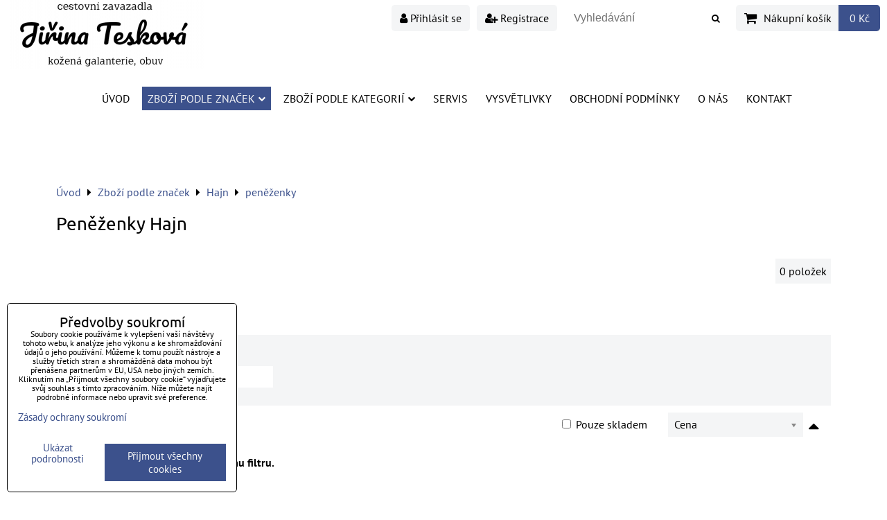

--- FILE ---
content_type: text/html; charset=UTF-8
request_url: https://www.kozenagalanterie-teskova.cz/znacky/hajn/penezenky
body_size: 15600
content:
<!DOCTYPE html>
<html data-lang-code="cz" lang="cs" class="no-js" data-lssid="17c79fa8b658">
    <head>
        <meta charset="utf-8">
                
        <title>Hajn | peněženky</title>
                    <meta name="description" content="Kožené peněženky od české firmy Hajn jsou vyrobeny z prvotřídní hovězí usně a vyznačují se kvalitním nadčasovým designem, špičkovým zpracováním a maximální funkčností. ">
         
        <meta http-equiv="X-UA-Compatible" content="IE=edge,chrome=1">
	<meta name="MobileOptimized" content="width">
        <meta name="viewport" content="width=device-width,minimum-scale=1.0">
         
<script data-privacy-group="script">
var FloxSettings = {
'cartItems': {},'cartProducts': {},'cartType': "slider",'loginType': "slider",'regformType': "slider",'langVer': "" 
}; 
 
</script>
<script data-privacy-group="script">
FloxSettings.img_size = { 'min': "50x50",'small': "120x120",'medium': "440x440",'large': "800x800",'max': "1600x1600",'product_antn': "440x440",'product_detail': "800x800" };
</script>
    <template id="privacy_iframe_info">
    <div class="floxIframeBlockedInfo" data-func-text="Funkční" data-analytic-text="Analytické" data-ad-text="Marketingové" data-nosnippet="1">
    <div class="floxIframeBlockedInfo__common">
        <div class="likeH3">Externí obsah je blokován Volbami soukromí</div>
        <p>Přejete si načíst externí obsah?</p>
    </div>
    <div class="floxIframeBlockedInfo__youtube">
        <div class="likeH3">Videa Youtube jsou blokovány Volbami soukromí</div>
        <p>Přejete si načíst Youtube video?</p>
    </div>
    <div class="floxIframeBlockedInfo__buttons">
        <button class="button floxIframeBlockedInfo__once">Povolit jednou</button>
        <button class="button floxIframeBlockedInfo__always" >Povolit a zapamatovat - souhlas s druhem cookie: </button>
    </div>
    <a class="floxIframeBlockedLink__common" href=""><i class="fa fa-external-link"></i> Otevřít obsah v novém okně</a>
    <a class="floxIframeBlockedLink__youtube" href=""><i class="fa fa-external-link"></i> Otevřít video v novém okně</a>
</div>
</template>
<script type="text/javascript" data-privacy-group="script">
FloxSettings.options={},FloxSettings.options.MANDATORY=1,FloxSettings.options.FUNC=2,FloxSettings.options.ANALYTIC=4,FloxSettings.options.AD=8;
FloxSettings.options.fullConsent=15;FloxSettings.options.maxConsent=15;FloxSettings.options.consent=0,localStorage.getItem("floxConsent")&&(FloxSettings.options.consent=parseInt(localStorage.getItem("floxConsent")));FloxSettings.options.sync=1;FloxSettings.google_consent2_options={},FloxSettings.google_consent2_options.AD_DATA=1,FloxSettings.google_consent2_options.AD_PERSON=2;FloxSettings.google_consent2_options.consent=-1,localStorage.getItem("floxGoogleConsent2")&&(FloxSettings.google_consent2_options.consent=parseInt(localStorage.getItem("floxGoogleConsent2")));const privacyIsYoutubeUrl=function(e){return e.includes("youtube.com/embed")||e.includes("youtube-nocookie.com/embed")},privacyIsGMapsUrl=function(e){return e.includes("google.com/maps/embed")||/maps\.google\.[a-z]{2,3}\/maps/i.test(e)},privacyGetPrivacyGroup=function(e){var t="";if(e.getAttribute("data-privacy-group")?t=e.getAttribute("data-privacy-group"):e.closest("*[data-privacy-group]")&&(t=e.closest("*[data-privacy-group]").getAttribute("data-privacy-group")),"IFRAME"===e.tagName){let r=e.src||"";privacyIsYoutubeUrl(r)&&(e.setAttribute("data-privacy-group","func"),t="func"),privacyIsGMapsUrl(r)&&(e.setAttribute("data-privacy-group","func"),t="func")}return"regular"===t&&(t="script"),t},privacyBlockScriptNode=function(e){e.type="javascript/blocked";let t=function(r){"javascript/blocked"===e.getAttribute("type")&&r.preventDefault(),e.removeEventListener("beforescriptexecute",t)};e.addEventListener("beforescriptexecute",t)},privacyHandleScriptTag=function(e){let t=privacyGetPrivacyGroup(e);if(t){if("script"===t)return;"mandatory"===t||"func"===t&&FloxSettings.options.consent&FloxSettings.options.FUNC||"analytic"===t&&FloxSettings.options.consent&FloxSettings.options.ANALYTIC||"ad"===t&&FloxSettings.options.consent&FloxSettings.options.AD||privacyBlockScriptNode(e)}else FloxSettings.options.allow_unclassified||privacyBlockScriptNode(e)},privacyShowPlaceholder=function(e){let t=privacyGetPrivacyGroup(e);var r=document.querySelector("#privacy_iframe_info").content.cloneNode(!0),i=r.querySelector(".floxIframeBlockedInfo__always");i.textContent=i.textContent+r.firstElementChild.getAttribute("data-"+t+"-text"),r.firstElementChild.setAttribute("data-"+t,"1"),r.firstElementChild.removeAttribute("data-func-text"),r.firstElementChild.removeAttribute("data-analytic-text"),r.firstElementChild.removeAttribute("data-ad-text");let o=e.parentNode.classList.contains("blockYoutube");if(e.style.height){let a=e.style.height,c=e.style.width;e.setAttribute("data-privacy-style-height",a),r.firstElementChild.style.setProperty("--iframe-h",a),r.firstElementChild.style.setProperty("--iframe-w",c),e.style.height="0"}else if(e.getAttribute("height")){let n=e.getAttribute("height").replace("px",""),l=e.getAttribute("width").replace("px","");e.setAttribute("data-privacy-height",n),n.includes("%")?r.firstElementChild.style.setProperty("--iframe-h",n):r.firstElementChild.style.setProperty("--iframe-h",n+"px"),l.includes("%")?r.firstElementChild.style.setProperty("--iframe-w",l):r.firstElementChild.style.setProperty("--iframe-w",l+"px"),e.setAttribute("height",0)}else if(o&&e.parentNode.style.maxHeight){let s=e.parentNode.style.maxHeight,p=e.parentNode.style.maxWidth;r.firstElementChild.style.setProperty("--iframe-h",s),r.firstElementChild.style.setProperty("--iframe-w",p)}let u=e.getAttribute("data-privacy-src")||"";privacyIsYoutubeUrl(u)?(r.querySelector(".floxIframeBlockedInfo__common").remove(),r.querySelector(".floxIframeBlockedLink__common").remove(),r.querySelector(".floxIframeBlockedLink__youtube").setAttribute("href",u.replace("/embed/","/watch?v="))):u?(r.querySelector(".floxIframeBlockedInfo__youtube").remove(),r.querySelector(".floxIframeBlockedLink__youtube").remove(),r.querySelector(".floxIframeBlockedLink__common").setAttribute("href",u)):(r.querySelector(".floxIframeBlockedInfo__once").remove(),r.querySelector(".floxIframeBlockedInfo__youtube").remove(),r.querySelector(".floxIframeBlockedLink__youtube").remove(),r.querySelector(".floxIframeBlockedLink__common").remove(),r.querySelector(".floxIframeBlockedInfo__always").classList.add("floxIframeBlockedInfo__always--reload")),e.parentNode.insertBefore(r,e.nextSibling),o&&e.parentNode.classList.add("blockYoutube--blocked")},privacyHidePlaceholderIframe=function(e){var t=e.nextElementSibling;if(t&&t.classList.contains("floxIframeBlockedInfo")){let r=e.parentNode.classList.contains("blockYoutube");r&&e.parentNode.classList.remove("blockYoutube--blocked"),e.getAttribute("data-privacy-style-height")?e.style.height=e.getAttribute("data-privacy-style-height"):e.getAttribute("data-privacy-height")?e.setAttribute("height",e.getAttribute("data-privacy-height")):e.classList.contains("invisible")&&e.classList.remove("invisible"),t.remove()}},privacyBlockIframeNode=function(e){var t=e.src||"";""===t&&e.getAttribute("data-src")&&(t=e.getAttribute("data-src")),e.setAttribute("data-privacy-src",t),e.removeAttribute("src"),!e.classList.contains("floxNoPrivacyPlaceholder")&&(!e.style.width||parseInt(e.style.width)>200)&&(!e.getAttribute("width")||parseInt(e.getAttribute("width"))>200)&&(!e.style.height||parseInt(e.style.height)>200)&&(!e.getAttribute("height")||parseInt(e.getAttribute("height"))>200)&&(!e.style.display||"none"!==e.style.display)&&(!e.style.visibility||"hidden"!==e.style.visibility)&&privacyShowPlaceholder(e)},privacyHandleIframeTag=function(e){let t=privacyGetPrivacyGroup(e);if(t){if("script"===t||"mandatory"===t)return;if("func"===t&&FloxSettings.options.consent&FloxSettings.options.FUNC)return;if("analytic"===t&&FloxSettings.options.consent&FloxSettings.options.ANALYTIC||"ad"===t&&FloxSettings.options.consent&FloxSettings.options.AD)return;privacyBlockIframeNode(e)}else{if(FloxSettings.options.allow_unclassified)return;privacyBlockIframeNode(e)}},privacyHandleYoutubeGalleryItem=function(e){if(!(FloxSettings.options.consent&FloxSettings.options.FUNC)){var t=e.closest(".gallery").getAttribute("data-preview-height"),r=e.getElementsByTagName("img")[0],i=r.getAttribute("src").replace(t+"/"+t,"800/800");r.classList.contains("flox-lazy-load")&&(i=r.getAttribute("data-src").replace(t+"/"+t,"800/800")),e.setAttribute("data-href",e.getAttribute("href")),e.setAttribute("href",i),e.classList.replace("ytb","ytbNoConsent")}},privacyBlockPrivacyElementNode=function(e){e.classList.contains("floxPrivacyPlaceholder")?(privacyShowPlaceholder(e),e.classList.add("invisible")):e.style.display="none"},privacyHandlePrivacyElementNodes=function(e){let t=privacyGetPrivacyGroup(e);if(t){if("script"===t||"mandatory"===t)return;if("func"===t&&FloxSettings.options.consent&FloxSettings.options.FUNC)return;if("analytic"===t&&FloxSettings.options.consent&FloxSettings.options.ANALYTIC||"ad"===t&&FloxSettings.options.consent&FloxSettings.options.AD)return;privacyBlockPrivacyElementNode(e)}else{if(FloxSettings.options.allow_unclassified)return;privacyBlockPrivacyElementNode(e)}};function privacyLoadScriptAgain(e){var t=document.getElementsByTagName("head")[0],r=document.createElement("script");r.src=e.getAttribute("src"),t.appendChild(r),e.parentElement.removeChild(e)}function privacyExecuteScriptAgain(e){var t=document.getElementsByTagName("head")[0],r=document.createElement("script");r.textContent=e.textContent,t.appendChild(r),e.parentElement.removeChild(e)}function privacyEnableScripts(){document.querySelectorAll('script[type="javascript/blocked"]').forEach(e=>{let t=privacyGetPrivacyGroup(e);(FloxSettings.options.consent&FloxSettings.options.ANALYTIC&&t.includes("analytic")||FloxSettings.options.consent&FloxSettings.options.AD&&t.includes("ad")||FloxSettings.options.consent&FloxSettings.options.FUNC&&t.includes("func"))&&(e.getAttribute("src")?privacyLoadScriptAgain(e):privacyExecuteScriptAgain(e))})}function privacyEnableIframes(){document.querySelectorAll("iframe[data-privacy-src]").forEach(e=>{let t=privacyGetPrivacyGroup(e);if(!(FloxSettings.options.consent&FloxSettings.options.ANALYTIC&&t.includes("analytic")||FloxSettings.options.consent&FloxSettings.options.AD&&t.includes("ad")||FloxSettings.options.consent&FloxSettings.options.FUNC&&t.includes("func")))return;privacyHidePlaceholderIframe(e);let r=e.getAttribute("data-privacy-src");e.setAttribute("src",r),e.removeAttribute("data-privacy-src")})}function privacyEnableYoutubeGalleryItems(){FloxSettings.options.consent&FloxSettings.options.FUNC&&(document.querySelectorAll(".ytbNoConsent").forEach(e=>{e.setAttribute("href",e.getAttribute("data-href")),e.classList.replace("ytbNoConsent","ytb")}),"function"==typeof initGalleryPlugin&&initGalleryPlugin())}function privacyEnableBlockedContent(e,t){document.querySelectorAll(".floxCaptchaCont").length&&(e&FloxSettings.options.FUNC)!=(t&FloxSettings.options.FUNC)?window.location.reload():(privacyEnableScripts(),privacyEnableIframes(),privacyEnableYoutubeGalleryItems(),"function"==typeof FloxSettings.privacyEnableScriptsCustom&&FloxSettings.privacyEnableScriptsCustom())}
function privacyUpdateConsent(){ FloxSettings.ga4&&"function"==typeof gtag&&gtag("consent","update",{ad_storage:FloxSettings.options.consent&FloxSettings.options.AD?"granted":"denied",analytics_storage:FloxSettings.options.consent&FloxSettings.options.ANALYTIC?"granted":"denied",functionality_storage:FloxSettings.options.consent&FloxSettings.options.FUNC?"granted":"denied",personalization_storage:FloxSettings.options.consent&FloxSettings.options.FUNC?"granted":"denied",security_storage:FloxSettings.options.consent&FloxSettings.options.FUNC?"granted":"denied",ad_user_data:FloxSettings.google_consent2_options.consent>-1&&FloxSettings.google_consent2_options.consent&FloxSettings.google_consent2_options.AD_DATA?"granted":"denied",ad_personalization:FloxSettings.google_consent2_options.consent>-1&&FloxSettings.google_consent2_options.consent&FloxSettings.google_consent2_options.AD_PERSON?"granted":"denied"});if(FloxSettings.sklik&&FloxSettings.sklik.active){var e={rtgId:FloxSettings.sklik.seznam_retargeting_id,consent:FloxSettings.options.consent&&FloxSettings.options.consent&FloxSettings.options.ANALYTIC?1:0};"category"===FloxSettings.sklik.pageType?(e.category=FloxSettings.sklik.category,e.pageType=FloxSettings.sklik.pageType):"offerdetail"===FloxSettings.sklik.pagetype&&(e.itemId=FloxSettings.sklik.itemId,e.pageType=FloxSettings.sklik.pageType),window.rc&&window.rc.retargetingHit&&window.rc.retargetingHit(e)}"function"==typeof loadCartFromLS&&"function"==typeof saveCartToLS&&(loadCartFromLS(),saveCartToLS());}
const observer=new MutationObserver(e=>{e.forEach(({addedNodes:e})=>{e.forEach(e=>{if(FloxSettings.options.consent!==FloxSettings.options.maxConsent){if(1===e.nodeType&&"SCRIPT"===e.tagName)return privacyHandleScriptTag(e);if(1===e.nodeType&&"IFRAME"===e.tagName)return privacyHandleIframeTag(e);if(1===e.nodeType&&"A"===e.tagName&&e.classList.contains("ytb"))return privacyHandleYoutubeGalleryItem(e);if(1===e.nodeType&&"SCRIPT"!==e.tagName&&"IFRAME"!==e.tagName&&e.classList.contains("floxPrivacyElement"))return privacyHandlePrivacyElementNodes(e)}1===e.nodeType&&(e.classList.contains("mainPrivacyModal")||e.classList.contains("mainPrivacyBar"))&&(FloxSettings.options.consent>0&&!FloxSettings.options.forceShow&&-1!==FloxSettings.google_consent2_options.consent?e.style.display="none":FloxSettings.options.consent>0&&-1===FloxSettings.google_consent2_options.consent?e.classList.add("hideBWConsentOptions"):-1!==FloxSettings.google_consent2_options.consent&&e.classList.add("hideGC2ConsentOptions"))})})});observer.observe(document.documentElement,{childList:!0,subtree:!0}),document.addEventListener("DOMContentLoaded",function(){observer.disconnect()});const createElementBackup=document.createElement;document.createElement=function(...e){if("script"!==e[0].toLowerCase())return createElementBackup.bind(document)(...e);let n=createElementBackup.bind(document)(...e);return n.setAttribute("data-privacy-group","script"),n};
</script>

<meta name="referrer" content="no-referrer-when-downgrade">


<link rel="canonical" href="https://www.kozenagalanterie-teskova.cz/znacky/hajn/penezenky">
    

<style itemscope itemtype="https://schema.org/WebPage" itemref="p1a p1b"></style> 
<meta id="p1a" itemprop="name" content="Hajn | peněženky">
<meta id="p1b" itemprop="description" content="Kožené peněženky od české firmy Hajn jsou vyrobeny z prvotřídní hovězí usně a vyznačují se kvalitním nadčasovým designem, špičkovým zpracováním a maximální funkčností. ">  
<meta property="og:title" content="Hajn | peněženky">

<meta property="og:url" content="https://www.kozenagalanterie-teskova.cz/znacky/hajn/penezenky">
<meta property="og:description" content="Kožené peněženky od české firmy Hajn jsou vyrobeny z prvotřídní hovězí usně a vyznačují se kvalitním nadčasovým designem, špičkovým zpracováním a maximální funkčností. ">

<meta name="twitter:card" content="summary_large_image">
<meta name="twitter:title" content="Hajn | peněženky">
<meta name="twitter:description" content="Kožené peněženky od české firmy Hajn jsou vyrobeny z prvotřídní hovězí usně a vyznačují se kvalitním nadčasovým designem, špičkovým zpracováním a maximální funkčností. ">

    <meta property="og:locale" content="cs_CZ">

    <meta property="og:type" content="website">
                
<link rel="alternate" type="application/rss+xml" title="RSS feed pro www.kozenagalanterie-teskova.cz" href="/e/rss/news">

<link rel="dns-prefetch" href="https://www.byznysweb.cz">
<link rel="preconnect" href="https://www.byznysweb.cz/" crossorigin>
<style type="text/css">
        

@font-face {
  font-family: 'PT Sans';
  font-style: normal;
  font-display: swap;
  font-weight: 400;
  src: local(''),
       url('https://www.byznysweb.cz/templates/bw-fonts/pt-sans-v17-latin-ext_latin-regular.woff2') format('woff2'),
       url('https://www.byznysweb.cz/templates/bw-fonts/pt-sans-v17-latin-ext_latin-regular.woff') format('woff');
}


@font-face {
  font-family: 'PT Sans';
  font-style: normal;
  font-display: swap;
  font-weight: 700;
  src: local(''),
       url('https://www.byznysweb.cz/templates/bw-fonts/pt-sans-v17-latin-ext_latin-700.woff2') format('woff2'),
       url('https://www.byznysweb.cz/templates/bw-fonts/pt-sans-v17-latin-ext_latin-700.woff') format('woff');
}

@font-face {
  font-family: 'Ubuntu';
  font-style: normal;
  font-display: swap;
  font-weight: 400;
  src: local(''),
       url('https://www.byznysweb.cz/templates/bw-fonts/ubuntu-v20-latin-ext_latin-regular.woff2') format('woff2'),
       url('https://www.byznysweb.cz/templates/bw-fonts/ubuntu-v20-latin-ext_latin-regular.woff') format('woff');
}


@font-face {
  font-family: 'Ubuntu';
  font-style: normal;
  font-display: swap;
  font-weight: 700;
  src: local(''),
       url('https://www.byznysweb.cz/templates/bw-fonts/ubuntu-v20-latin-ext_latin-700.woff2') format('woff2'),
       url('https://www.byznysweb.cz/templates/bw-fonts/ubuntu-v20-latin-ext_latin-700.woff') format('woff');
}
</style>

<link rel="preload" href="/erp-templates/skins/flat/universal/fonts/fontawesome-webfont.woff2" as="font" type="font/woff2" crossorigin>
<link href="/erp-templates/260116130635/universal.css" rel="stylesheet" type="text/css" media="all">  




<script data-privacy-group="mandatory">
    FloxSettings.trackerData = {
                    'cartIds': []
            };
    </script>    <!-- Global site tag (gtag.js) - Google Analytics -->
    <script async src="https://www.googletagmanager.com/gtag/js?id=G-K37DEK0KKW" data-privacy-group="regular"></script>    
    <script data-privacy-group="regular">
        window.dataLayer = window.dataLayer || [];
        function gtag(){ dataLayer.push(arguments); }
        if(FloxSettings.options) {
          if(FloxSettings.options.consent) {
            gtag('consent', 'default', {
              'ad_storage': (FloxSettings.options.consent & FloxSettings.options.AD)?'granted':'denied',
              'analytics_storage': (FloxSettings.options.consent & FloxSettings.options.ANALYTIC)?'granted':'denied',
              'functionality_storage': (FloxSettings.options.consent & FloxSettings.options.FUNC)?'granted':'denied',
              'personalization_storage': (FloxSettings.options.consent & FloxSettings.options.FUNC)?'granted':'denied',
              'security_storage': (FloxSettings.options.consent & FloxSettings.options.FUNC)?'granted':'denied',
              'ad_user_data': ((FloxSettings.google_consent2_options.consent > -1) && FloxSettings.google_consent2_options.consent & FloxSettings.google_consent2_options.AD_DATA)?'granted':'denied',
              'ad_personalization': ((FloxSettings.google_consent2_options.consent > -1) && FloxSettings.google_consent2_options.consent & FloxSettings.google_consent2_options.AD_PERSON)?'granted':'denied',
              'wait_for_update': 500
            });  
          } else {
            gtag('consent', 'default', {
              'ad_storage': 'denied',
              'analytics_storage': 'denied',
              'functionality_storage': 'denied',
              'personalization_storage': 'denied',
              'security_storage': 'denied',
              'ad_user_data': 'denied',
              'ad_personalization': 'denied',
              'wait_for_update': 500
            });  
          }
        }
        gtag('js', new Date());
     
        gtag('set', { 'currency': 'CZK' }); 
      
    

    FloxSettings.ga4 = 1;
    FloxSettings.gtagID = 'G-K37DEK0KKW';
    gtag('config', 'G-K37DEK0KKW',{  'groups': 'ga4' });   

        gtag('config', 'AW-1036506486',{  'send_page_view': false, 'groups': 'ga4' });       
  
    </script>   
 
    <link rel="shortcut icon" href="/files/favicon/logo-inicialy.png">
    <link rel="icon" href="/files/favicon/logo-inicialy.png?refresh" type="image/x-icon">

</head>
<body class="">    
    
    <noscript class="noprint">
        <div id="noscript">
            Javascript není prohlížečem podporován nebo je vypnutý. Pro zobrazení stránky tak, jak byla zamýšlena, použijte prohlížeč s podporou JavaScriptu.
            <br>Pomoc: <a href="https://www.enable-javascript.com/" target="_blank">Enable-Javascript.com</a>.
        </div> 
    </noscript>
        
    
    <div class="oCont remodal-bg">
                        <header class="logo_bar_top noprint">
                <div class="header-grid header-grid--3 header-grid--full_width">
    
    

    <div id="hg-logo-top-content" class="header-grid__logo-cont">
        
        <div id="logo">
    <a id="img-logo" href="/"><img src="/templates/260116130635/sys_logo.png" alt="Logo"></a>    </div>
        
        
            <div id="hg-top-content" class="top-content">   
        <div id="hg-account" class="top-content__item top-content__item--left">
                        <div class="hover-button hover-button--mobile-only hover-button--content-width-auto">    
        <span class="hover-button__button hover-button__style">
            <i class="fa fa-user-circle-o hover-button__icon"></i>
            <span class="hover-button__icon-text">Panel uživatele</span>
        </span>
        <div class="hover-button__content hover-button__content--left">
            <ul class="hover-button__content-list">
                                    <li><a class="hover-button__style sliderLoginActivator" href="/e/login"><i class="fa fa-user"></i> Přihlásit se</a></li> 
                                                    <li><a class="hover-button__style sliderRegisterActivator" href="/e/account/register"><i class="fa fa-user-plus"></i> Registrace</a></li>
                            </ul>
        </div>
        <span class="hover-button__overlay"></span>        
    </div>
    

        </div>
        <div id="hg-search" class="top-content__item">
                <div class="hover-button hover-button--mobile-only">
    <span class="hover-button__button hover-button__style" href="/e/search">
        <i class="fa fa-search hover-button__icon"></i>
        <span class="hover-button__icon-text"><label for="small-search">Vyhledávání</label></span>
    </span>
    <div class="hover-button__content">
        <form action="/e/search" method="get" class="siteSearchForm">
            <div class="siteSearchCont hover-button__search">
                    <input data-pages="Stránky" data-products="Produkty" data-categories="Kategorie" data-news="Novinky" data-brands="Výrobce"
                           class="siteSearchInput" id="small-search" 
                           placeholder="Vyhledávání" name="word" type="text" value="">
                    <button type="submit"><span class="invisible">Hledat</span><i class="fa fa-search"></i></button>
            </div>
        </form>
    </div>
    <span class="hover-button__overlay"></span>            
</div>

        </div>
        <div id="hg-cart" class="top-content__item">
                     
            <div class="hover-button hover-button--no-content hover-button--cart"> 
    <a href="/e/cart/index" class="hover-button__button hover-button__style sliderCartActivator">
        <i class="fa fa-shopping-cart hover-button__icon"></i>
        <span class="hover-button__icon-text smallCartTitleText">Nákupní košík</span>
        <span class="hover-button__icon-text hover-button__icon-styled-text smallCartTitleText smallCartPrice" data-pieces="0">0 Kč</span>
    </a>
</div>
                
        </div>
        <div id="hg-langs" class="top-content__item">
            
        </div>
    </div>

    </div>
    <div id="hg-menu" class="header-menu header-menu--center" data-fixed-enabled="1">
            <nav id="main-menu">
        <div class="menuCont clear">
                            <span class="button menuButton"><i class="fa fa-bars"></i> Menu</span>
                                 
                            
                
            <ul class="dropdownFlat menu-popup">
                    <li class="menuItem">
                <a class="menuLink" href="/"
                   >
                                            
                        Úvod
                                        </a>
                            </li>
                    <li class="menuItem ancestor submenuActive">
                <a class="menuLink select needsclick" href="/znacky"
                   >
                                            
                        Zboží podle značek
                        <i class="menuChevron fa fa-chevron-down"></i>                </a>
                                                                 
                            
                
            <ul class="submenu level1">
                    <li class="menuItem ancestor">
                <a class="menuLink needsclick" href="/znacky/samsonite"
                   >
                                            
                        Samsonite
                        <i class="menuChevron fa fa-chevron-right"></i>                </a>
                                                                 
                            
                
            <ul class="submenu level2">
                    <li class="menuItem ancestor">
                <a class="menuLink needsclick" href="/znacky/samsonite/skorepiny"
                   >
                                            
                        skořepinové kolekce
                        <i class="menuChevron fa fa-chevron-right"></i>                </a>
                                                                 
                            
                
            <ul class="submenu level3">
                    <li class="menuItem">
                <a class="menuLink" href="/znacky/samsonite/skorepiny/s-cure"
                   >
                                            
                        S´Cure
                                        </a>
                            </li>
                    <li class="menuItem">
                <a class="menuLink" href="/znacky/samsonite/skorepiny/magnum-eco"
                   >
                                            
                        Magnum ECO
                                        </a>
                            </li>
                    <li class="menuItem">
                <a class="menuLink" href="/znacky/samsonite/skorepiny/intuo"
                   >
                                            
                        Intuo
                                        </a>
                            </li>
                    <li class="menuItem">
                <a class="menuLink" href="/znacky/samsonite/skorepiny/attrix"
                   >
                                            
                        Attrix
                                        </a>
                            </li>
                    <li class="menuItem">
                <a class="menuLink" href="/znacky/samsonite/skorepiny/lite-shock"
                   >
                                            
                        Lite-Shock
                                        </a>
                            </li>
                </ul>
       
                
                                                </li>
                    <li class="menuItem ancestor">
                <a class="menuLink needsclick" href="/znacky/samsonite/textil"
                   >
                                            
                        textilní kolekce
                        <i class="menuChevron fa fa-chevron-right"></i>                </a>
                                                                 
                            
                
            <ul class="submenu level3">
                    <li class="menuItem">
                <a class="menuLink" href="/znacky/samsonite/textil/litebeam"
                   >
                                            
                        Litebeam
                                        </a>
                            </li>
                    <li class="menuItem">
                <a class="menuLink" href="/znacky/samsonite/textil/base-boost"
                   >
                                            
                        Base Boost
                                        </a>
                            </li>
                    <li class="menuItem">
                <a class="menuLink" href="/znacky/samsonite/textil/airea"
                   >
                                            
                        Airea
                                        </a>
                            </li>
                    <li class="menuItem">
                <a class="menuLink" href="/znacky/samsonite/textil/spark-sng-eco"
                   >
                                            
                        Spark SNG ECO
                                        </a>
                            </li>
                </ul>
       
                
                                                </li>
                    <li class="menuItem ancestor">
                <a class="menuLink needsclick" href="/znacky/samsonite/tasky-a-batohy"
                   >
                                            
                        Cestovní tašky a batohy
                        <i class="menuChevron fa fa-chevron-right"></i>                </a>
                                                                 
                            
                
            <ul class="submenu level3">
                    <li class="menuItem">
                <a class="menuLink" href="/znacky/samsonite/tasky-a-batohy/roader"
                   >
                                            
                        Roader
                                        </a>
                            </li>
                    <li class="menuItem">
                <a class="menuLink" href="/znacky/samsonite/tasky-a-batohy/paradiver-light"
                   >
                                            
                        Paradiver Light
                                        </a>
                            </li>
                </ul>
       
                
                                                </li>
                    <li class="menuItem ancestor">
                <a class="menuLink needsclick" href="/znacky/samsonite/business-pansky"
                   >
                                            
                        Pánský business
                        <i class="menuChevron fa fa-chevron-right"></i>                </a>
                                                                 
                            
                
            <ul class="submenu level3">
                    <li class="menuItem">
                <a class="menuLink" href="/znacky/samsonite/business-pansky/sacksquare"
                   >
                                            
                        Sacksquare
                                        </a>
                            </li>
                    <li class="menuItem">
                <a class="menuLink" href="/znacky/samsonite/business-pansky/guardit-3-0"
                   >
                                            
                        Guardit 3.0
                                        </a>
                            </li>
                    <li class="menuItem">
                <a class="menuLink" href="/znacky/samsonite/business-pansky/securipak"
                   >
                                            
                        Securipak
                                        </a>
                            </li>
                    <li class="menuItem">
                <a class="menuLink" href="/znacky/samsonite/business-pansky/spectrolite-2-0"
                   >
                                            
                        Spectrolite 2.0
                                        </a>
                            </li>
                </ul>
       
                
                                                </li>
                    <li class="menuItem ancestor">
                <a class="menuLink needsclick" href="/znacky/samsonite/damsky-business"
                   >
                                            
                        Dámský business
                        <i class="menuChevron fa fa-chevron-right"></i>                </a>
                                                                 
                            
                
            <ul class="submenu level3">
                    <li class="menuItem">
                <a class="menuLink" href="/znacky/samsonite/damsky-business/guardit-classy"
                   >
                                            
                        Guardit Classy
                                        </a>
                            </li>
                    <li class="menuItem">
                <a class="menuLink" href="/znacky/samsonite/damsky-business/ongoing"
                   >
                                            
                        Ongoing
                                        </a>
                            </li>
                </ul>
       
                
                                                </li>
                    <li class="menuItem ancestor">
                <a class="menuLink needsclick" href="/znacky/samsonite/penezenky"
                   >
                                            
                        peněženky
                        <i class="menuChevron fa fa-chevron-right"></i>                </a>
                                                                 
                            
                
            <ul class="submenu level3">
                    <li class="menuItem">
                <a class="menuLink" href="/znacky/samsonite/penezenky/attack-slg"
                   >
                                            
                        Attack 2 SLG
                                        </a>
                            </li>
                    <li class="menuItem">
                <a class="menuLink" href="/znacky/samsonite/penezenky/veggy-slg"
                   >
                                            
                        Veggy SLG
                                        </a>
                            </li>
                    <li class="menuItem">
                <a class="menuLink" href="/znacky/samsonite/penezenky/edgy-slg"
                   >
                                            
                        Edgy SLG
                                        </a>
                            </li>
                </ul>
       
                
                                                </li>
                    <li class="menuItem ancestor">
                <a class="menuLink needsclick" href="/znacky/samsonite/kabelky"
                   >
                                            
                        kabelky
                        <i class="menuChevron fa fa-chevron-right"></i>                </a>
                                                                 
                            
                
            <ul class="submenu level3">
                    <li class="menuItem">
                <a class="menuLink" href="/znacky/samsonite/kabelky/move-5-0"
                   >
                                            
                        Move 5.0
                                        </a>
                            </li>
                </ul>
       
                
                                                </li>
                    <li class="menuItem ancestor">
                <a class="menuLink needsclick" href="/znacky/samsonite/deti"
                   >
                                            
                        dětské kolekce
                        <i class="menuChevron fa fa-chevron-right"></i>                </a>
                                                                 
                            
                
            <ul class="submenu level3">
                    <li class="menuItem">
                <a class="menuLink" href="/znacky/samsonite/deti/dream-rider"
                   >
                                            
                        Dream Rider
                                        </a>
                            </li>
                    <li class="menuItem">
                <a class="menuLink" href="/znacky/samsonite/deti/dream2go"
                   >
                                            
                        Dream2Go
                                        </a>
                            </li>
                    <li class="menuItem">
                <a class="menuLink" href="/znacky/samsonite/deti/happy-sammies"
                   >
                                            
                        Happy Sammies Eco
                                        </a>
                            </li>
                    <li class="menuItem">
                <a class="menuLink" href="/znacky/samsonite/deti/disney-ultimate-2-0"
                   >
                                            
                        Disney Ultimate 2.0
                                        </a>
                            </li>
                </ul>
       
                
                                                </li>
                    <li class="menuItem">
                <a class="menuLink" href="/znacky/samsonite/destniky"
                   >
                                            
                        deštníky
                                        </a>
                            </li>
                    <li class="menuItem">
                <a class="menuLink" href="/znacky/samsonite/doplnky"
                   >
                                            
                        doplňky
                                        </a>
                            </li>
                    <li class="menuItem">
                <a class="menuLink" href="/znacky/samsonite/vyprodej"
                   >
                                            
                        Výprodej
                                        </a>
                            </li>
                </ul>
       
                
                                                </li>
                    <li class="menuItem ancestor">
                <a class="menuLink needsclick" href="/znacky/american-tourister"
                   >
                                            
                        American Tourister
                        <i class="menuChevron fa fa-chevron-right"></i>                </a>
                                                                 
                            
                
            <ul class="submenu level2">
                    <li class="menuItem ancestor">
                <a class="menuLink needsclick" href="/znacky/american-tourister/skorepiny"
                   >
                                            
                        skořepinové kolekce
                        <i class="menuChevron fa fa-chevron-right"></i>                </a>
                                                                 
                            
                
            <ul class="submenu level3">
                    <li class="menuItem">
                <a class="menuLink" href="/znacky/american-tourister/skorepiny/rejoy"
                   >
                                            
                        Rejoy
                                        </a>
                            </li>
                    <li class="menuItem">
                <a class="menuLink" href="/znacky/american-tourister/skorepiny/flashline"
                   >
                                            
                        Flashline
                                        </a>
                            </li>
                    <li class="menuItem">
                <a class="menuLink" href="/znacky/american-tourister/skorepiny/flytwist"
                   >
                                            
                        Flytwist
                                        </a>
                            </li>
                    <li class="menuItem">
                <a class="menuLink" href="/znacky/american-tourister/skorepiny/dashpop"
                   >
                                            
                        Dashpop
                                        </a>
                            </li>
                    <li class="menuItem">
                <a class="menuLink" href="/znacky/american-tourister/skorepiny/fastforward"
                   >
                                            
                        Fastforward
                                        </a>
                            </li>
                    <li class="menuItem">
                <a class="menuLink" href="/znacky/american-tourister/skorepiny/airconic"
                   >
                                            
                        Airconic
                                        </a>
                            </li>
                    <li class="menuItem">
                <a class="menuLink" href="/znacky/american-tourister/skorepiny/soundbox"
                   >
                                            
                        Soundbox
                                        </a>
                            </li>
                    <li class="menuItem">
                <a class="menuLink" href="/znacky/american-tourister/skorepiny/soundbox-alu"
                   >
                                            
                        Soundbox Alu
                                        </a>
                            </li>
                    <li class="menuItem">
                <a class="menuLink" href="/znacky/american-tourister/skorepiny/wavebreaker-fl"
                   >
                                            
                        Wavebreaker Disney a Marvel
                                        </a>
                            </li>
                    <li class="menuItem">
                <a class="menuLink" href="/znacky/american-tourister/skorepiny/dashpop-disney-marvel"
                   >
                                            
                        Dashpop Disney a Marvel
                                        </a>
                            </li>
                </ul>
       
                
                                                </li>
                    <li class="menuItem ancestor">
                <a class="menuLink needsclick" href="/znacky/american-tourister/textil"
                   >
                                            
                        textilní kolekce
                        <i class="menuChevron fa fa-chevron-right"></i>                </a>
                                                                 
                            
                
            <ul class="submenu level3">
                    <li class="menuItem">
                <a class="menuLink" href="/znacky/american-tourister/textil/sea-seeker"
                   >
                                            
                        Sea Seeker
                                        </a>
                            </li>
                    <li class="menuItem">
                <a class="menuLink" href="/znacky/american-tourister/textil/cloudrider"
                   >
                                            
                        Cloudrider
                                        </a>
                            </li>
                    <li class="menuItem">
                <a class="menuLink" href="/znacky/american-tourister/textil/aerospin"
                   >
                                            
                        Aerospin
                                        </a>
                            </li>
                    <li class="menuItem">
                <a class="menuLink" href="/znacky/american-tourister/textil/sumerride"
                   >
                                            
                        Sumerride
                                        </a>
                            </li>
                </ul>
       
                
                                                </li>
                    <li class="menuItem ancestor">
                <a class="menuLink needsclick" href="/znacky/american-tourister/tasky-a-batohy"
                   >
                                            
                        cestovní tašky a batohy
                        <i class="menuChevron fa fa-chevron-right"></i>                </a>
                                                                 
                            
                
            <ul class="submenu level3">
                    <li class="menuItem">
                <a class="menuLink" href="/znacky/american-tourister/tasky-a-batohy/urban-groove"
                   >
                                            
                        Urban Groove
                                        </a>
                            </li>
                    <li class="menuItem">
                <a class="menuLink" href="/znacky/american-tourister/tasky-a-batohy/upventure"
                   >
                                            
                        Upventure
                                        </a>
                            </li>
                    <li class="menuItem">
                <a class="menuLink" href="/znacky/american-tourister/tasky-a-batohy/city-racer"
                   >
                                            
                        City Racer
                                        </a>
                            </li>
                    <li class="menuItem">
                <a class="menuLink" href="/znacky/american-tourister/tasky-a-batohy/urban-track"
                   >
                                            
                        Urban Track
                                        </a>
                            </li>
                </ul>
       
                
                                                </li>
                    <li class="menuItem ancestor">
                <a class="menuLink needsclick" href="/znacky/american-tourister/business"
                   >
                                            
                        business kolekce
                        <i class="menuChevron fa fa-chevron-right"></i>                </a>
                                                                 
                            
                
            <ul class="submenu level3">
                    <li class="menuItem">
                <a class="menuLink" href="/znacky/american-tourister/business/at-work"
                   >
                                            
                        AT Work
                                        </a>
                            </li>
                </ul>
       
                
                                                </li>
                    <li class="menuItem ancestor">
                <a class="menuLink needsclick" href="/znacky/american-tourister/detske"
                   >
                                            
                        dětské kolekce
                        <i class="menuChevron fa fa-chevron-right"></i>                </a>
                                                                 
                            
                
            <ul class="submenu level3">
                    <li class="menuItem">
                <a class="menuLink" href="/znacky/american-tourister/detske/dashpop-disney-marvel"
                   >
                                            
                        Dashpop Disney a Marvel
                                        </a>
                            </li>
                    <li class="menuItem">
                <a class="menuLink" href="/znacky/american-tourister/detske/wavebreaker-disney"
                   >
                                            
                        Wavebreaker Disney a Marvel
                                        </a>
                            </li>
                </ul>
       
                
                                                </li>
                    <li class="menuItem">
                <a class="menuLink" href="/znacky/american-tourister/vyprodej"
                   >
                                            
                        Výprodej
                                        </a>
                            </li>
                </ul>
       
                
                                                </li>
                    <li class="menuItem ancestor">
                <a class="menuLink needsclick" href="/znacky/roncato"
                   >
                                            
                        Roncato
                        <i class="menuChevron fa fa-chevron-right"></i>                </a>
                                                                 
                            
                
            <ul class="submenu level2">
                    <li class="menuItem ancestor">
                <a class="menuLink needsclick" href="/znacky/roncato/skorepiny"
                   >
                                            
                        skořepinové kolekce
                        <i class="menuChevron fa fa-chevron-right"></i>                </a>
                                                                 
                            
                
            <ul class="submenu level3">
                    <li class="menuItem">
                <a class="menuLink" href="/znacky/roncato/skorepiny/b-flying-move"
                   >
                                            
                        B-Flying Move
                                        </a>
                            </li>
                </ul>
       
                
                                                </li>
                    <li class="menuItem ancestor">
                <a class="menuLink needsclick" href="/znacky/roncato/textil"
                   >
                                            
                        textilní kolekce
                        <i class="menuChevron fa fa-chevron-right"></i>                </a>
                                                                 
                            
                
            <ul class="submenu level3">
                    <li class="menuItem">
                <a class="menuLink" href="/znacky/roncato/textil/move"
                   >
                                            
                        Move
                                        </a>
                            </li>
                </ul>
       
                
                                                </li>
                </ul>
       
                
                                                </li>
                    <li class="menuItem ancestor">
                <a class="menuLink needsclick" href="/znacky/modo"
                   >
                                            
                        MODO
                        <i class="menuChevron fa fa-chevron-right"></i>                </a>
                                                                 
                            
                
            <ul class="submenu level2">
                    <li class="menuItem ancestor">
                <a class="menuLink needsclick" href="/znacky/modo/skorepiny"
                   >
                                            
                        skořepinové kolekce
                        <i class="menuChevron fa fa-chevron-right"></i>                </a>
                                                                 
                            
                
            <ul class="submenu level3">
                    <li class="menuItem">
                <a class="menuLink" href="/znacky/modo/skorepiny/starlight-3-0"
                   >
                                            
                        Starlight 3.0
                                        </a>
                            </li>
                </ul>
       
                
                                                </li>
                </ul>
       
                
                                                </li>
                    <li class="menuItem ancestor">
                <a class="menuLink needsclick" href="/znacky/hedgren"
                   >
                                            
                        Hedgren
                        <i class="menuChevron fa fa-chevron-right"></i>                </a>
                                                                 
                            
                
            <ul class="submenu level2">
                    <li class="menuItem">
                <a class="menuLink" href="/znacky/hedgren/kabelky"
                   >
                                            
                        kabelky
                                        </a>
                            </li>
                    <li class="menuItem">
                <a class="menuLink" href="/znacky/hedgren/damske-batohy"
                   >
                                            
                        batohy - dámské
                                        </a>
                            </li>
                    <li class="menuItem">
                <a class="menuLink" href="/znacky/hedgren/brasny"
                   >
                                            
                        brašny
                                        </a>
                            </li>
                    <li class="menuItem">
                <a class="menuLink" href="/znacky/hedgren/damske-batohy-a-brasny-ntb"
                   >
                                            
                        dámský business
                                        </a>
                            </li>
                    <li class="menuItem">
                <a class="menuLink" href="/znacky/hedgren/panske-batohy-brasny-ntb"
                   >
                                            
                        pánský business
                                        </a>
                            </li>
                    <li class="menuItem">
                <a class="menuLink" href="/znacky/hedgren/cestovni-tasky"
                   >
                                            
                        cestovní tašky
                                        </a>
                            </li>
                </ul>
       
                
                                                </li>
                    <li class="menuItem ancestor">
                <a class="menuLink needsclick" href="/znacky/gabol"
                   >
                                            
                        Gabol
                        <i class="menuChevron fa fa-chevron-right"></i>                </a>
                                                                 
                            
                
            <ul class="submenu level2">
                    <li class="menuItem">
                <a class="menuLink" href="/znacky/gabol/brasny-ledvinky"
                   >
                                            
                        brašny a ledvinky
                                        </a>
                            </li>
                    <li class="menuItem">
                <a class="menuLink" href="/znacky/gabol/brasny-ntb"
                   >
                                            
                        brašny na notebooky a tablety
                                        </a>
                            </li>
                    <li class="menuItem">
                <a class="menuLink" href="/znacky/gabol/deti"
                   >
                                            
                        dětské zboží
                                        </a>
                            </li>
                    <li class="menuItem">
                <a class="menuLink" href="/znacky/gabol/doplnky"
                   >
                                            
                        doplňky
                                        </a>
                            </li>
                </ul>
       
                
                                                </li>
                    <li class="menuItem ancestor">
                <a class="menuLink needsclick" href="/znacky/saccoo"
                   >
                                            
                        Saccoo
                        <i class="menuChevron fa fa-chevron-right"></i>                </a>
                                                                 
                            
                
            <ul class="submenu level2">
                    <li class="menuItem">
                <a class="menuLink" href="/znacky/saccoo/kabelky"
                   >
                                            
                        kabelky
                                        </a>
                            </li>
                    <li class="menuItem">
                <a class="menuLink" href="/znacky/saccoo/kozene-batohy"
                   >
                                            
                        batohy
                                        </a>
                            </li>
                    <li class="menuItem">
                <a class="menuLink" href="/znacky/saccoo/penezenky"
                   >
                                            
                        peněženky
                                        </a>
                            </li>
                    <li class="menuItem">
                <a class="menuLink" href="/znacky/saccoo/brasny"
                   >
                                            
                        brašny
                                        </a>
                            </li>
                </ul>
       
                
                                                </li>
                    <li class="menuItem ancestor submenuActive">
                <a class="menuLink select needsclick" href="/znacky/hajn"
                   >
                                            
                        Hajn
                        <i class="menuChevron fa fa-chevron-right"></i>                </a>
                                                                 
                            
                
            <ul class="submenu level2">
                    <li class="menuItem">
                <a class="menuLink" href="/znacky/hajn/kabelky"
                   >
                                            
                        kabelky
                                        </a>
                            </li>
                    <li class="menuItem">
                <a class="menuLink" href="/znacky/hajn/aktovky"
                   >
                                            
                        aktovky a spisovky
                                        </a>
                            </li>
                </ul>
       
                
                                                </li>
                    <li class="menuItem ancestor">
                <a class="menuLink needsclick" href="/znacky/lagen"
                   >
                                            
                        Lagen
                        <i class="menuChevron fa fa-chevron-right"></i>                </a>
                                                                 
                            
                
            <ul class="submenu level2">
                    <li class="menuItem">
                <a class="menuLink" href="/znacky/lagen/damske-kozene-penezenky"
                   >
                                            
                        Dámské kožené peněženky
                                        </a>
                            </li>
                    <li class="menuItem">
                <a class="menuLink" href="/znacky/lagen/klicenky"
                   >
                                            
                        Klíčenky
                                        </a>
                            </li>
                </ul>
       
                
                                                </li>
                    <li class="menuItem ancestor">
                <a class="menuLink needsclick" href="/znacky/pegres"
                   >
                                            
                        Pegres
                        <i class="menuChevron fa fa-chevron-right"></i>                </a>
                                                                 
                            
                
            <ul class="submenu level2">
                    <li class="menuItem">
                <a class="menuLink" href="/znacky/pegres/detske-backory"
                   >
                                            
                        dětské bačkory
                                        </a>
                            </li>
                    <li class="menuItem">
                <a class="menuLink" href="/znacky/pegres/detske-sandaly"
                   >
                                            
                        dětské sandály
                                        </a>
                            </li>
                    <li class="menuItem">
                <a class="menuLink" href="/znacky/pegres/detska-obuv"
                   >
                                            
                        dětská vycházková obuv
                                        </a>
                            </li>
                    <li class="menuItem">
                <a class="menuLink" href="/znacky/pegres/detska-obuv-zimni"
                   >
                                            
                        dětská zimní obuv
                                        </a>
                            </li>
                    <li class="menuItem">
                <a class="menuLink" href="/znacky/pegres/domaci-a-zdravotni-obuv"
                   >
                                            
                        domácí a zdravotní obuv pro dospělé
                                        </a>
                            </li>
                </ul>
       
                
                                                </li>
                    <li class="menuItem">
                <a class="menuLink" href="/znacky/prestige-moleda"
                   >
                                            
                        Moleda - Prestige
                                        </a>
                            </li>
                    <li class="menuItem ancestor">
                <a class="menuLink needsclick" href="/znacky/snezka-nachod"
                   >
                                            
                        Sněžka Náchod
                        <i class="menuChevron fa fa-chevron-right"></i>                </a>
                                                                 
                            
                
            <ul class="submenu level2">
                    <li class="menuItem">
                <a class="menuLink" href="/znacky/snezka-nachod/damske-penezenky"
                   >
                                            
                        dámské kožené peněženky
                                        </a>
                            </li>
                </ul>
       
                
                                                </li>
                    <li class="menuItem ancestor">
                <a class="menuLink needsclick" href="/znacky/svorto"
                   >
                                            
                        SVORTO - ortopedické pomůcky
                        <i class="menuChevron fa fa-chevron-right"></i>                </a>
                                                                 
                            
                
            <ul class="submenu level2">
                    <li class="menuItem">
                <a class="menuLink" href="/znacky/svorto/ploche-nohy"
                   >
                                            
                        pro ploché nohy
                                        </a>
                            </li>
                    <li class="menuItem">
                <a class="menuLink" href="/znacky/svorto/deformace-prstu"
                   >
                                            
                        při deformaci prstů
                                        </a>
                            </li>
                    <li class="menuItem">
                <a class="menuLink" href="/znacky/svorto/patni-ostruha"
                   >
                                            
                        pro patní ostruhu
                                        </a>
                            </li>
                    <li class="menuItem">
                <a class="menuLink" href="/znacky/svorto/vlozky-do-obuvi"
                   >
                                            
                        pro pohodlnou chůzi
                                        </a>
                            </li>
                </ul>
       
                
                                                </li>
                    <li class="menuItem">
                <a class="menuLink" href="/znacky/dup-manikury"
                   >
                                            
                        DUP - MANIKÚRY
                                        </a>
                            </li>
                </ul>
       
                
                                                </li>
                    <li class="menuItem ancestor">
                <a class="menuLink needsclick" href="/kategorie"
                   >
                                            
                        Zboží podle kategorií
                        <i class="menuChevron fa fa-chevron-down"></i>                </a>
                                                                 
                            
                
            <ul class="submenu level1">
                    <li class="menuItem ancestor">
                <a class="menuLink needsclick" href="/kategorie/batohy-a-brasny"
                   >
                                            
                        Batohy, brašny, ledvinky
                        <i class="menuChevron fa fa-chevron-right"></i>                </a>
                                                                 
                            
                
            <ul class="submenu level2">
                    <li class="menuItem">
                <a class="menuLink" href="/kategorie/batohy-a-brasny/batohy"
                   >
                                            
                        batohy
                                        </a>
                            </li>
                    <li class="menuItem">
                <a class="menuLink" href="/kategorie/batohy-a-brasny/damske-batohy"
                   >
                                            
                        Dámské batohy
                                        </a>
                            </li>
                    <li class="menuItem">
                <a class="menuLink" href="/kategorie/batohy-a-brasny/batohy-s-kolecky"
                   >
                                            
                        batohy s kolečky
                                        </a>
                            </li>
                    <li class="menuItem">
                <a class="menuLink" href="/kategorie/batohy-a-brasny/detske-batohy"
                   >
                                            
                        dětské batohy
                                        </a>
                            </li>
                    <li class="menuItem">
                <a class="menuLink" href="/kategorie/batohy-a-brasny/brasny"
                   >
                                            
                        brašny
                                        </a>
                            </li>
                    <li class="menuItem">
                <a class="menuLink" href="/kategorie/batohy-a-brasny/ledvinky"
                   >
                                            
                        ledvinky
                                        </a>
                            </li>
                </ul>
       
                
                                                </li>
                    <li class="menuItem ancestor">
                <a class="menuLink needsclick" href="/kategorie/cestovni-kufry"
                   >
                                            
                        Cestovní kufry
                        <i class="menuChevron fa fa-chevron-right"></i>                </a>
                                                                 
                            
                
            <ul class="submenu level2">
                    <li class="menuItem ancestor">
                <a class="menuLink needsclick" href="/kategorie/cestovni-kufry/kabinove-kufry"
                   >
                                            
                        Kabinové kufry
                        <i class="menuChevron fa fa-chevron-right"></i>                </a>
                                                                 
                            
                
            <ul class="submenu level3">
                    <li class="menuItem">
                <a class="menuLink" href="/kategorie/cestovni-kufry/kabinove-kufry/skorepinove"
                   >
                                            
                        skořepinové
                                        </a>
                            </li>
                    <li class="menuItem">
                <a class="menuLink" href="/kategorie/cestovni-kufry/kabinove-kufry/textilni"
                   >
                                            
                        textilní
                                        </a>
                            </li>
                </ul>
       
                
                                                </li>
                    <li class="menuItem ancestor">
                <a class="menuLink needsclick" href="/kategorie/cestovni-kufry/cestovni-kufry-stredni"
                   >
                                            
                        Střední kufry
                        <i class="menuChevron fa fa-chevron-right"></i>                </a>
                                                                 
                            
                
            <ul class="submenu level3">
                    <li class="menuItem">
                <a class="menuLink" href="/kategorie/cestovni-kufry/cestovni-kufry-stredni/skorepinove"
                   >
                                            
                        skořepinové
                                        </a>
                            </li>
                    <li class="menuItem">
                <a class="menuLink" href="/kategorie/cestovni-kufry/cestovni-kufry-stredni/textilni"
                   >
                                            
                        textilní
                                        </a>
                            </li>
                </ul>
       
                
                                                </li>
                    <li class="menuItem ancestor">
                <a class="menuLink needsclick" href="/kategorie/cestovni-kufry/cestovni-kufry-velke"
                   >
                                            
                        Velké kufry
                        <i class="menuChevron fa fa-chevron-right"></i>                </a>
                                                                 
                            
                
            <ul class="submenu level3">
                    <li class="menuItem">
                <a class="menuLink" href="/kategorie/cestovni-kufry/cestovni-kufry-velke/skorepinove"
                   >
                                            
                        skořepinové
                                        </a>
                            </li>
                    <li class="menuItem">
                <a class="menuLink" href="/kategorie/cestovni-kufry/cestovni-kufry-velke/textilni"
                   >
                                            
                        textilní
                                        </a>
                            </li>
                </ul>
       
                
                                                </li>
                    <li class="menuItem">
                <a class="menuLink" href="/kategorie/cestovni-kufry/pilotni-kufry"
                   >
                                            
                        Pilotní kufry
                                        </a>
                            </li>
                    <li class="menuItem">
                <a class="menuLink" href="/kategorie/cestovni-kufry/kufry-detske"
                   >
                                            
                        Dětské kufry
                                        </a>
                            </li>
                    <li class="menuItem">
                <a class="menuLink" href="/kategorie/cestovni-kufry/sady-kufru"
                   >
                                            
                        Sady kufrů
                                        </a>
                            </li>
                </ul>
       
                
                                                </li>
                    <li class="menuItem ancestor">
                <a class="menuLink needsclick" href="/kategorie/cestovni-tasky"
                   >
                                            
                        Cestovní tašky
                        <i class="menuChevron fa fa-chevron-right"></i>                </a>
                                                                 
                            
                
            <ul class="submenu level2">
                    <li class="menuItem">
                <a class="menuLink" href="/kategorie/cestovni-tasky/bez-kolecek"
                   >
                                            
                        bez koleček
                                        </a>
                            </li>
                    <li class="menuItem">
                <a class="menuLink" href="/kategorie/cestovni-tasky/skolecky"
                   >
                                            
                        s kolečky
                                        </a>
                            </li>
                </ul>
       
                
                                                </li>
                    <li class="menuItem">
                <a class="menuLink" href="/kategorie/palubni-zavazadla-pro-nizkonakladove-aerolinky"
                   >
                                            
                        Palubní zavazadla pro nízkonákladové aerolinky
                                        </a>
                            </li>
                    <li class="menuItem ancestor">
                <a class="menuLink needsclick" href="/kategorie/damske-pracovni-tasky-a-batohy"
                   >
                                            
                        Dámské pracovní tašky a batohy
                        <i class="menuChevron fa fa-chevron-right"></i>                </a>
                                                                 
                            
                
            <ul class="submenu level2">
                    <li class="menuItem">
                <a class="menuLink" href="/kategorie/damske-pracovni-tasky-a-batohy/damske-batohy-na-notebooky"
                   >
                                            
                        Batohy na notebooky
                                        </a>
                            </li>
                    <li class="menuItem">
                <a class="menuLink" href="/kategorie/damske-pracovni-tasky-a-batohy/damske-brasny-na-notebooky"
                   >
                                            
                        Brašny a kabelky na notebooky
                                        </a>
                            </li>
                    <li class="menuItem">
                <a class="menuLink" href="/kategorie/damske-pracovni-tasky-a-batohy/kufry-na-notebooky"
                   >
                                            
                        Kufry na notebooky
                                        </a>
                            </li>
                    <li class="menuItem">
                <a class="menuLink" href="/kategorie/damske-pracovni-tasky-a-batohy/pouzdra-na-notebooky"
                   >
                                            
                        Pouzdra na notebooky
                                        </a>
                            </li>
                </ul>
       
                
                                                </li>
                    <li class="menuItem ancestor">
                <a class="menuLink needsclick" href="/kategorie/panske-pracovni-tasky-a-batohy"
                   >
                                            
                        Pánské pracovní tašky a batohy
                        <i class="menuChevron fa fa-chevron-right"></i>                </a>
                                                                 
                            
                
            <ul class="submenu level2">
                    <li class="menuItem">
                <a class="menuLink" href="/kategorie/panske-pracovni-tasky-a-batohy/aktovky-a-spisovky"
                   >
                                            
                        Aktovky a spisovky
                                        </a>
                            </li>
                    <li class="menuItem">
                <a class="menuLink" href="/kategorie/panske-pracovni-tasky-a-batohy/batohy-na-notebooky"
                   >
                                            
                        batohy na notebooky
                                        </a>
                            </li>
                    <li class="menuItem">
                <a class="menuLink" href="/kategorie/panske-pracovni-tasky-a-batohy/brasny-na-notebooky"
                   >
                                            
                        Brašny na notebooky
                                        </a>
                            </li>
                    <li class="menuItem">
                <a class="menuLink" href="/kategorie/panske-pracovni-tasky-a-batohy/kufry-na-notebooky"
                   >
                                            
                        Kufry na notebooky
                                        </a>
                            </li>
                    <li class="menuItem">
                <a class="menuLink" href="/kategorie/panske-pracovni-tasky-a-batohy/brasny-na-tablety"
                   >
                                            
                        Brašny na tablety
                                        </a>
                            </li>
                    <li class="menuItem">
                <a class="menuLink" href="/kategorie/panske-pracovni-tasky-a-batohy/pouzdra-na-notebooky"
                   >
                                            
                        Pouzdra na notebooky
                                        </a>
                            </li>
                </ul>
       
                
                                                </li>
                    <li class="menuItem">
                <a class="menuLink" href="/kategorie/destniky"
                   >
                                            
                        Deštníky
                                        </a>
                            </li>
                    <li class="menuItem ancestor">
                <a class="menuLink needsclick" href="/kategorie/kabelky"
                   >
                                            
                        Kabelky
                        <i class="menuChevron fa fa-chevron-right"></i>                </a>
                                                                 
                            
                
            <ul class="submenu level2">
                    <li class="menuItem">
                <a class="menuLink" href="/kategorie/kabelky/kozene"
                   >
                                            
                        kožené
                                        </a>
                            </li>
                    <li class="menuItem">
                <a class="menuLink" href="/kategorie/kabelky/textilni"
                   >
                                            
                        textilní
                                        </a>
                            </li>
                </ul>
       
                
                                                </li>
                    <li class="menuItem">
                <a class="menuLink" href="/kategorie/kosmeticke-kufriky-etue"
                   >
                                            
                        Kosmetické kufříky, etue
                                        </a>
                            </li>
                    <li class="menuItem">
                <a class="menuLink" href="/kategorie/manikury"
                   >
                                            
                        Manikúry
                                        </a>
                            </li>
                    <li class="menuItem ancestor">
                <a class="menuLink needsclick" href="/kategorie/obuv"
                   >
                                            
                        Obuv
                        <i class="menuChevron fa fa-chevron-right"></i>                </a>
                                                                 
                            
                
            <ul class="submenu level2">
                    <li class="menuItem">
                <a class="menuLink" href="/kategorie/obuv/detska-domaci"
                   >
                                            
                        dětská domácí
                                        </a>
                            </li>
                    <li class="menuItem">
                <a class="menuLink" href="/kategorie/obuv/detske-sandaly"
                   >
                                            
                        dětské sandály
                                        </a>
                            </li>
                    <li class="menuItem">
                <a class="menuLink" href="/kategorie/obuv/detska-celorocni"
                   >
                                            
                        dětská celoroční
                                        </a>
                            </li>
                    <li class="menuItem">
                <a class="menuLink" href="/kategorie/obuv/detska-zimni"
                   >
                                            
                        Dětská zimní
                                        </a>
                            </li>
                    <li class="menuItem">
                <a class="menuLink" href="/kategorie/obuv/detske-holinky"
                   >
                                            
                        Dětské holínky
                                        </a>
                            </li>
                    <li class="menuItem">
                <a class="menuLink" href="/kategorie/obuv/do-skoly"
                   >
                                            
                        do školy
                                        </a>
                            </li>
                    <li class="menuItem">
                <a class="menuLink" href="/kategorie/obuv/pro-dospele"
                   >
                                            
                        pro dospělé
                                        </a>
                            </li>
                    <li class="menuItem">
                <a class="menuLink" href="/kategorie/obuv/doplnky-k-obuvi"
                   >
                                            
                        Doplňky k obuvi
                                        </a>
                            </li>
                </ul>
       
                
                                                </li>
                    <li class="menuItem ancestor">
                <a class="menuLink needsclick" href="/kategorie/ortopedicke-pomucky"
                   >
                                            
                        Ortopedické pomůcky
                        <i class="menuChevron fa fa-chevron-right"></i>                </a>
                                                                 
                            
                
            <ul class="submenu level2">
                    <li class="menuItem">
                <a class="menuLink" href="/kategorie/ortopedicke-pomucky/orotpedicke-pomucky-pro-ploche-nohy"
                   >
                                            
                        pro ploché nohy
                                        </a>
                            </li>
                    <li class="menuItem">
                <a class="menuLink" href="/kategorie/ortopedicke-pomucky/ortopedicke-pomucky-pri-deformaci-prstu"
                   >
                                            
                        při deformaci prstů
                                        </a>
                            </li>
                    <li class="menuItem">
                <a class="menuLink" href="/kategorie/ortopedicke-pomucky/ortopedicke-pomucky-pro-patni-ostruhu"
                   >
                                            
                        pro patní ostruhu
                                        </a>
                            </li>
                    <li class="menuItem">
                <a class="menuLink" href="/kategorie/ortopedicke-pomucky/vlozky-do-obuvi"
                   >
                                            
                        pro pohodlnou chůzi
                                        </a>
                            </li>
                </ul>
       
                
                                                </li>
                    <li class="menuItem ancestor">
                <a class="menuLink needsclick" href="/kategorie/penezenky"
                   >
                                            
                        Peněženky, klíčenky, dokladovky
                        <i class="menuChevron fa fa-chevron-right"></i>                </a>
                                                                 
                            
                
            <ul class="submenu level2">
                    <li class="menuItem">
                <a class="menuLink" href="/kategorie/penezenky/damske-penezenky"
                   >
                                            
                        dámské peněženky
                                        </a>
                            </li>
                    <li class="menuItem">
                <a class="menuLink" href="/kategorie/penezenky/panske-penezenky"
                   >
                                            
                        pánské peněženky
                                        </a>
                            </li>
                    <li class="menuItem">
                <a class="menuLink" href="/kategorie/penezenky/klicenky"
                   >
                                            
                        klíčenky
                                        </a>
                            </li>
                    <li class="menuItem">
                <a class="menuLink" href="/kategorie/penezenky/pouzdra-na-doklady-a-karty"
                   >
                                            
                        pouzdra na doklady a karty
                                        </a>
                            </li>
                </ul>
       
                
                                                </li>
                    <li class="menuItem">
                <a class="menuLink" href="/kategorie/doplnky"
                   >
                                            
                        Doplňky k zavazadlům
                                        </a>
                            </li>
                </ul>
       
                
                                                </li>
                    <li class="menuItem">
                <a class="menuLink" href="/opravy-kufru"
                   >
                                            
                        Servis
                                        </a>
                            </li>
                    <li class="menuItem">
                <a class="menuLink" href="/vysvetlivky"
                   >
                                            
                        Vysvětlivky
                                        </a>
                            </li>
                    <li class="menuItem">
                <a class="menuLink" href="/obchodni-podminky"
                   >
                                            
                        Obchodní podmínky
                                        </a>
                            </li>
                    <li class="menuItem">
                <a class="menuLink" href="/o-nas"
                   >
                                            
                        O nás
                                        </a>
                            </li>
                    <li class="menuItem">
                <a class="menuLink" href="/kontakt"
                   >
                                            
                        Kontakt
                                        </a>
                            </li>
                </ul>
       

             
        </div>
    </nav>    

    </div>
    
         
</div>



        </header> 
                                    <div id="main" class="basic"> 
                <div class="iCont clear">
                    <div id="content" class="mainColumn">
        <div class="box"><ul class="breadcrumbs" itemscope itemtype="https://schema.org/BreadcrumbList">
    <li>
        <a href="/">
            <span>Úvod</span>
        </a>         
    </li>
        
        <li itemprop="itemListElement" itemscope itemtype="https://schema.org/ListItem">
            <i class="fa fa-caret-right"></i>
            <a href="/znacky" itemprop="item">
                <span itemprop="name">Zboží podle značek</span>
            </a>
            <meta itemprop="position" content="1">            
        </li>
        
        <li itemprop="itemListElement" itemscope itemtype="https://schema.org/ListItem">
            <i class="fa fa-caret-right"></i>
            <a href="/znacky/hajn" itemprop="item">
                <span itemprop="name">Hajn</span>
            </a>
            <meta itemprop="position" content="2">            
        </li>
        
        <li itemprop="itemListElement" itemscope itemtype="https://schema.org/ListItem">
            <i class="fa fa-caret-right"></i>
            <a href="/znacky/hajn/penezenky" itemprop="item">
                <span itemprop="name">peněženky</span>
            </a>
            <meta itemprop="position" content="3">            
        </li>
    </ul></div>            <h1>Peněženky Hajn</h1>
                                                <div id="box-id-content" class="pagebox">
                                                        <div  id="block-2276" class="blockHTML userHTMLContent boxSimple" data-privacy-group="regular">
        
    <script type="text/javascript">
//<![CDATA[
var _hwq = _hwq || [];
    _hwq.push(['setKey', '76C61E96B4CD526F448B941F22536C33']);_hwq.push(['setTopPos', '60']);_hwq.push(['showWidget', '21']);(function() {
    var ho = document.createElement('script'); ho.type = 'text/javascript'; ho.async = true;
    ho.src = 'https://cz.im9.cz/direct/i/gjs.php?n=wdgt&sak=76C61E96B4CD526F448B941F22536C33';
    var s = document.getElementsByTagName('script')[0]; s.parentNode.insertBefore(ho, s);
})();
//]]>
</script>
</div>

                             
                                                        <div  id="block-1007" class="blockCategoryContent boxSimple grid">
                    
                            <div id="product-list-b1007" class="productList" 
     data-use-block="0" data-category-id="246" data-category-title="peněženky"
          data-type="grid" data-fulltext="" 
     data-per-page="15" 
     data-pagination-limit="15" data-order-by="price" data-order-desc="0" 
     data-page="0" data-variant-filter="0" 
     data-continue-loading="999" 
     data-continue-loading-count="999"
      data-in-stock="0"          
     data-on-sale="0"
             data-price-min="0" data-price-max="0" 
        data-price-from="0" data-price-to="0"
     >
        <div class="boxNP">
                            <div class="productListTitleCont boxRow clear">
                                                            <h2 class="productListTitle">
                                                             
                                                    </h2>                    
                                         
                    <p class="productListCount">
                        <span class="productCount">0</span> 
                        <span class="productCountWord">položek</span>
                    </p>
                                                </div>
            <div class="productListText boxRow clear">                
                            </div> 
            </div>
    
    
     
        <form action="" method="get" class="productListFilterForm">
    <div class="boxNP productListFilter">  
            <div class="floxTabsCont" id="tabs-b1007">
            <ul class="floxTabs">
                                                                        <li class="floxTabsItem active">
                        <a href="#price-filter-b1007"><span>Cena</span></a>
                    </li>
                                                                                        <li class="floxTabsItem fulltextActivator">
                        <a href="#fulltext-filter-b1007"><span>Hledat text</span></a>
                    </li>                
                            </ul>
                        <section class="priceFilterCont floxTabsContent active" id="price-filter-b1007">
                <div class="priceSliderFlex">
    <label class="priceFilterFrom">Od: <input type="number" step="any" class="textInput" value="0" name="price_from"></label>
    <label class="priceFilterTo">Do: <input type="number" step="any" class="textInput" value="0" name="price_to"></label>
    <div class="priceRangeSlider">
        <div id="price-slider-b1007" class="priceSliderCont"
             data-min="0" data-max="0" data-pfrom="0" data-pto="0" 
             data-curr-round="0" data-curr-symbol="Kč" data-curr-position="after"
             data-curr-1k-sepp="" data-curr-decimal=","></div>
    </div>
</div>       
            </section>
                                                <section class="floxTabsContent" id="fulltext-filter-b1007">
                <p>Prohledat výsledky filtru fulltextem</p>
<p class="fulltextCont">
    <input class="textInput fulltextInput" id="fulltext-input" name="fulltext" type="text" value="" placeholder="Vyhledávání">
</p>
            </section>
                    </div>
                <div class="productListMainControls clear noprint">
            <div class="controlViewStyle left">
                <span class="jsinvisible">Zobrazit:</span>
                <span class="controlViewGrid" title="Mřížka">
                    <label>
                        <input type="radio" name="view_style" value="grid" checked="checked">
                        <span class="controlButtonText"><i class="fa fa-th-large"></i>Mřížka</span>
                    </label>
                </span>
                <span class="controlViewList" title="Seznam">
                    <label>
                        <input type="radio" name="view_style" value="list">
                        <span class="controlButtonText"><i class="fa fa-align-justify"></i>Seznam</span>
                    </label>
                </span>
                <span class="controlViewTable" title="Tabulka">
                    <label>
                        <input type="radio" name="view_style" value="table">
                        <span class="controlButtonText"><i class="fa fa-th-list"></i>Tabulka</span>
                    </label>
                </span>
            </div>    
            <div class="controlViewOrderArrow right">
                <span class="controlViewOrder">
                    <label>
                        <input type="checkbox" name="view_order_desc" value="1">
                        <span class="controlButtonText"><i class="fa  fa-caret-up"></i></span>
                    </label>
                </span>
            </div>
            <div class="controlViewSort right">
                <label>
                    <span class="controlViewSortSelectText jsinvisible">Řadit dle:</span>
                    <select class="controlViewSortSelect" name="view_sort" data-chosen-search-off="1">
                        <option value="">Není seřazeno</option>
                        <option value="title" >Název</option>
                        <option value="position" >Pozice</option>
                                                    <option value="price"  selected="selected">Cena</option>                            
                                                                            <option value="producer" >Výrobce</option>
                                                <option value="age" >Nejnovější</option>
                                                    <option value="stock" >Skladem přednostně</option>    
                         
                          
                    </select>
                </label>
            </div>
                            <p class="controlOnlyInStock right">
                    <span class="controlViewStock">
                        <label>
                            <input type="checkbox" name="view_in_stock" value="1">
                            <span>Pouze skladem</span>
                        </label>
                    </span>
                </p>    
                                       
        </div>
        <div class="boxSimple jsinvisible">
        <button type="submit" class="button right">Odeslat</button>
    </div>    
    </div>
</form>

        <div class="boxNP">                  
            <div class="products clear
      noProductMatchesFilterActive     "
     data-productlist-empty-filter-text="Žádný výrobek neodpovídá aktuálnímu filtru." data-productlist-empty-text=" V této kategorii nejsou žádné výrobky.">
    <div class="productsLoadingOverlay"></div>
        <ul class="productListFGrid columns3 clear" data-column-count="3">
    </ul>

    <div class="productsLoadingAppend clear"></div>
</div>
    
<div class="paginationContainer boxFooter clear  invisible">
    <p class="left">
    <a href="#product-list-b1007" title="Přejít na začátek seznamu produktů." class="moreProducts button buttonSmall buttonTopArr">Nahoru</a> 
    <a class="jsinvisible buttonBasic buttonInactive buttonSmall moreProducts noMoreProducts">Nejsou žádné další produkty.</a>
    <a class="button buttonSmall moreProducts loadMoreProducts">Další produkty</a>
    </p>
    <span class="pagination"></span></div>
    

        </div>        
          
     
                    <script data-privacy-group="regular">
            FloxSettings.currencySettings = {
                symbol: 'Kč',
                position: 'after',
                round: 0,
                decimals: 0,
                decimal_mark: ',',
                thousands_sep: ''
            };
        </script>
    </div>    
            </div>

                             
                     
            </div> 
        
</div>
                </div>
            </div>
                            <footer class="clear  noprint">
                   
                                                                                        
<div class="iCont">  
                            
        <div class="footerColumn33">                                            <div id="box-id-footer_flat_1" class="pagebox">
                     
                                                            <div  id="block-2267" class="blockText box blockTextRight">
            <h2>Prodejna Novodovorská:</h2>
                                <div class="userHTMLContent">
        
    
</div>
                 
</div>

                             
                                                            <div  id="block-2269" class="blockText box blockTextRight">
                                <div class="userHTMLContent">
        
    <p dir="ltr">NOVODVORSKÁ 1006/148, PRAHA 4</p>
<p dir="ltr">Pondělí - Čtvrtek: 9:30 - 18:00</p>
<p>Pátek: 9:30 - 17:00</p>
<p dir="ltr"><a href="https://www.kozenagalanterie-teskova.cz/kontakt">mapa</a></p>
</div>
                 
</div>

                             
            </div> 
    </div>
    
        <div class="footerColumn33">                            <div id="box-id-footer_flat_2" class="pagebox">
                                                            <div  id="block-3035" class="blockText box blockTextRight">
            <h2>Potřebujete poradit? Máte dotaz na dostupnost? Napište, zavolejte:</h2>
                                <div class="userHTMLContent">
        
    <p><span style="color: #000000;"><a href="mailto:info@kozenagalanterie-teskova.cz" target="_blank">info@kozenagalanterie-teskova.cz</a></span></p>
<p><a href="tel:+420604800783" target="_blank">+420604800783</a></p>
</div>
                 
</div>

                             
                     
            </div> 
    </div>
    
        <div class="footerColumn33">                                            <div id="box-id-footer_flat_3" class="pagebox">
                                                            <div  id="block-2271" class="blockText box blockTextRight">
                                <div class="userHTMLContent">
        
    <p><strong><a title="opravy zavazadel a kožené galanterie" href="https://www.kozenagalanterie-teskova.cz/opravy-kufru">SERVIS</a></strong></p>
<p><strong><a title="" href="https://www.kozenagalanterie-teskova.cz/obchodni-podminky">OBCHODNÍ PODMÍNKY</a></strong></p>
<p><strong><a href="https://www.kozenagalanterie-teskova.cz/kontakt">KONTAKT</a></strong></p>
<p><strong><a href="https://www.kozenagalanterie-teskova.cz/obchodni-podminky#kotva3">DOPRAVA ZDARMA PŘI NÁKUPU NAD 2200 KČ.</a></strong></p>
</div>
                 
</div>

                             
                     
                                                        <div  id="block-2933" class="blockHTML userHTMLContent boxSimple" data-privacy-group="regular">
        
    <a href="https://www.firmy.cz/detail/454320-jirina-teskova-cestovni-zavazadla-kozena-galanterie-obuv-praha.html#hodnoceni" target="_blank" rel="noopener"><img src="https://www.firmy.cz/img-stars/light-454320.svg" alt="Jiřina Tesková - cestovní zavazadla, kožená galanterie, obuv na Firmy.cz" /></a>
</div>

                             
            </div> 
    </div>
    
</div>
	
            </footer>
                <div class="footerUnder noprint">
            <div class="iCont clear">
                <div class="left">
                    <p class="webpage-privacy-links">
    <a href="/e/privacy" class="">Předvolby soukromí</a>
    
    <a href="/e/privacy/declaration" class="privacy_page__declaration-link">Zásady ochrany soukromí</a>
</p>

                    
                </div>
                <div class="right">
                    <div id="bw_logo" data-text="Jednoduchý systém pro vytvoření stránky nebo e-shopu" 
     data-create="Vytvořit stránku" data-created="Vytvořeno systémem"
         data-partner="flox.cz" style="display: inline-block !important;">
</div>
                </div>
            </div>
        </div>
            </div>
                    <div class="mainPrivacyModal mainPrivacyModal--down floxCSSModal">
            <div class="floxCSSModalContent">
                
                <div class="floxCSSModalSimpleContent">
                    <div class="privacy_page" data-nosnippet="1">
    <div class="privacy_page__text">
        <div class="likeH2">Předvolby soukromí</div>
        Soubory cookie používáme k vylepšení vaší návštěvy tohoto webu, k analýze jeho výkonu a ke shromažďování údajů o jeho používání. Můžeme k tomu použít nástroje a služby třetích stran a shromážděná data mohou být přenášena partnerům v EU, USA nebo jiných zemích. Kliknutím na „Přijmout všechny soubory cookie“ vyjadřujete svůj souhlas s tímto zpracováním. Níže můžete najít podrobné informace nebo upravit své preference.
        <p class="privacy_page__declaration-cont"><a href="/e/privacy/declaration" class="privacy_page__declaration-link">Zásady ochrany soukromí</a></p>
    </div>
    <div class="privacy_page__buttons-cont">
        <a href="" class="privacy_page__activate-selected">Ukázat podrobnosti</a>
        <div class="privacy_page__buttons">
            <button id="cookie_mngr_all" class="button">Přijmout všechny cookies</button>
                    </div>
    </div>
    <div class="privacy_page__options privacy_page__options--hide-in-popup">
        
        <div class="floxSwitchCont floxSwitchCont--bw-consent">
            <label class="floxSwitch">
                <input type="hidden" value="1" name="cookie_mngr_mandatory" class="floxSwitchCheck screeninvisible" data-flag="1">
                <span class="floxSwitchChecked"></span>
                <span class="floxSwitchTitle">Povinné <span class="floxSwitchDetailToggle"><i class="fa fa-fw fa-chevron-down"></i></span></span>
            </label>
                        <div class="floxSwitchDetail screeninvisible">Naše webová stránka ukládá data na vašem zařízení (cookies a úložiště prohlížeče), aby bylo možné identifikovat vaši relaci a dosáhnout základní funkčnosti platformy, zážitku z prohlížení a zabezpečení. </div>
                    </div>
        
                
        <div class="floxSwitchCont floxSwitchCont--bw-consent">
            <label class="floxSwitch">
                <input type="checkbox" name="cookie_mngr_func" class="floxSwitchCheck screeninvisible" data-flag="2">
                <span class="floxSwitchControl"></span>
                <span class="floxSwitchTitle">Funkční <span class="floxSwitchDetailToggle"><i class="fa fa-fw fa-chevron-down"></i></span></span>
            </label>
                        <div class="floxSwitchDetail screeninvisible">Můžeme ukládat data na vašem zařízení (soubory cookie a úložiště prohlížeče), abychom mohli poskytovat doplňkové funkce, které zlepšují váš zážitek z prohlížení, ukládat některé vaše preference bez uživatelského účtu nebo bez přihlášení, používat skripty a/nebo zdroje třetích stran, widgety atd.</div>
                    </div>
                
                
        <div class="floxSwitchCont floxSwitchCont--bw-consent">
            <label class="floxSwitch">
                <input type="checkbox" name="cookie_mngr_analytic" class="floxSwitchCheck screeninvisible" data-flag="4">
                <span class="floxSwitchControl"></span>
                <span class="floxSwitchTitle">Analytické <span class="floxSwitchDetailToggle"><i class="fa fa-fw fa-chevron-down"></i></span></span>
            </label>
                        <div class="floxSwitchDetail screeninvisible">Použití analytických nástrojů nám umožňuje lépe porozumět potřebám našich návštěvníků a tomu, jak naši stránku používají. Můžeme použít nástroje první nebo třetí strany ke sledování nebo zaznamenávání vašeho procházení našich webových stránek, k analýze nástrojů nebo komponent, se kterými jste interagovali nebo je používali, k zaznamenávání konverzních událostí a podobně.</div>
                    </div>
                        
        <div class="floxSwitchCont floxSwitchCont--bw-consent">
            <label class="floxSwitch">
                <input type="checkbox" name="cookie_mngr_ad" class="floxSwitchCheck screeninvisible" data-flag="8">
                <span class="floxSwitchControl"></span>
                <span class="floxSwitchTitle">Marketingové <span class="floxSwitchDetailToggle"><i class="fa fa-fw fa-chevron-down"></i></span></span>
            </label>
                        
            <div class="floxSwitchDetail screeninvisible">Můžeme používat soubory cookie a nástroje třetích stran k vylepšení nabídky produktů a/nebo služeb naší nebo našich partnerů, její relevance pro vás na základě produktů nebo stránek, které jste navštívili na tomto webu nebo na jiných webových stránkách.</div>
                    </div>
                        <div class="floxSwitchCont floxSwitchCont--g-consent-2">
            <label class="floxSwitch">
                <input type="checkbox" name="cookie_mngr_google_consent2_ad_data" class="floxSwitchCheck screeninvisible" data-flag="1">
                <span class="floxSwitchControl"></span>
                <span class="floxSwitchTitle">Osobní data pro marketing <span class="floxSwitchDetailToggle"><i class="fa fa-fw fa-chevron-down"></i></span></span>
            </label>
                <div class="floxSwitchDetail screeninvisible">Souhlasíte s odesláním osobních dat souvisejících s reklamou společnosti Google. <a href="https://business.safety.google/privacy/" target="_blank">Vice info <i class="fa fa-external-link" aria-hidden="true"></i></a></div>
        </div>
        <div class="floxSwitchCont floxSwitchCont--g-consent-2">
            <label class="floxSwitch">
                <input type="checkbox" name="cookie_mngr_google_consent2_ad_person" class="floxSwitchCheck screeninvisible" data-flag="2">
                <span class="floxSwitchControl"></span>
                <span class="floxSwitchTitle">Personalizace reklamy <span class="floxSwitchDetailToggle"><i class="fa fa-fw fa-chevron-down"></i></span></span>
            </label>
            <div class="floxSwitchDetail screeninvisible">Souhlasíte s personalizovanou reklamou. <a href="https://business.safety.google/privacy/" target="_blank">Vice info <i class="fa fa-external-link" aria-hidden="true"></i></a></div>
        </div>        
                <div class="privacy_page__buttons-cont">        
            <div class="privacy_page__buttons privacy_page__button-selected">
                <button id="cookie_mngr_selected" class="button">Přijmout vybrané</button>
            </div>
        </div>
    </div>        
</div> 
                </div>
            </div>
        </div>
                <div class="mainPrivacyDeclarationModal floxCSSModal">
        <div class="floxCSSModalContent">
            <div class="floxCSSModalSimpleContent">

            </div>
            <a href="" class="floxCSSModalClose floxCSSModalCloseX"><i class="fa fa-times"></i> <span class="invisible">Zavřít</span></a>                                                
        </div>
    </div>




<div class="annoyerBarCont"></div>
<div id="slider-overlay" title="Nahrávám"></div>
<div id="slider">
        <div id="slider-login" class="sliderContent">
        <div class="formInput formLogin">
        <form action="/e/login" method="post" data-ajax-url="/e/login/ajax_login" data-action="/e/login/auth/28smrf5lpejd2tdd8588846a6y/cz">
        <div class="box boxColored loginbox noprint">    
            <h3>Přihlášení</h3>
            <div class="valErrors boxSimple"></div>
            
            <p class="clear">
                <label class="inputLabel
               labelNewline              ">
    <span class="labelText invisible">
        E-mail:<span class="asterix">*</span>    </span>
            <input class="asd textInput" type="email" name="username" 
               maxlength="255" size="15" 
               value="" placeholder="E-mail *"
                 required="required">
                <span class="toolTip">
        <span class="toolTipText">E-mail</span>
            </span>            
</label>
                <label class="inputLabel
               labelNewline              ">
    <span class="labelText invisible">
        Heslo:<span class="asterix">*</span>    </span>
            <input class="asd textInput" type="password" name="password" 
               maxlength="255" size="15" 
               value="" placeholder="Heslo *"
                 required="required">
        <span class="showPass invisible"><i class="fa fa-fw fa-eye"></i></span>        <span class="toolTip">
        <span class="toolTipText">Heslo</span>
            </span>            
</label>  
            </p>
            
            <p class="boxSimple">
                <button class="submit submitLog" type="submit">Přihlášení</button>
            </p>
        </div>
             <div class="box boxColored loginbox noprint">        
            <ul class="buttons buttonsHeader">
                                <li class="buttonContainer">
                    <a href="/e/login/forgotten_password" class="buttonBasic sliderForgottenPasswordActivator">Zapomenuté heslo</a>
                </li>	
                                                    <li class="buttonContainer">
                        <a href="/e/account/register" class="buttonBasic  sliderRegisterActivator">Zaregistrujte se</a>
                    </li>
                            </ul>
        </div>
                
    </form>
    </div>        
            
    </div>
    <div id="slider-forgotten-password" class="sliderContent">
    </div>
        
        <div id="slider-register" class="sliderContent">
        </div>
    <div id="slider-cart" class="sliderContent sliderNP">
</div>
</div> 
    
     
                
<div id="fb-root"></div>
   
    
              
    
                            
        
    
    <script src="https://www.byznysweb.cz/erp-templates/43917/ca7b/flatplugins.js" data-privacy-group="script"></script>
    
        
        
               
                                
                 
    
    
    <script src="https://www.byznysweb.cz/erp-templates/47707/a5b4/flat.js" data-privacy-group="script"></script>
      

 



 
<script type="text/javascript"  src="//c.seznam.cz/js/rc.js" data-privacy-group="regular"></script>
<script type="text/javascript" data-privacy-group="regular">
/* <![CDATA[ */
var retargetingConf = {
    rtgId: 20997,
        consent: (FloxSettings.options.consent && (FloxSettings.options.consent & FloxSettings.options.ANALYTIC))?1:0,
        
};

if (window.rc && window.rc.retargetingHit) {
   window.rc.retargetingHit(retargetingConf);
}
/* ]]> */
</script>

<script type="text/javascript" data-privacy-group="regular">
FloxSettings.sklik = { 
    'active': true,
        'seznam_retargeting_id': 20997
    };    
</script>
             <!-- Global site tag (gtag.js) - Google AdWords: AW-1036506486 -->
                <script data-privacy-group="regular"> 
          
            

                            gtag('event', 'page_view', {
                    'send_to': 'AW-1036506486',
                                        'dynx_pagetype': 'other'
                                                                            });
                    </script>
        <script data-privacy-group="regular">
            FloxSettings.currency = 'CZK';
            FloxSettings.adwords = { 'gtag': true, 'conversion_id': 'AW-1036506486', 'page_type': 'other' }; 
        </script>
        
    

       
</body>
</html>